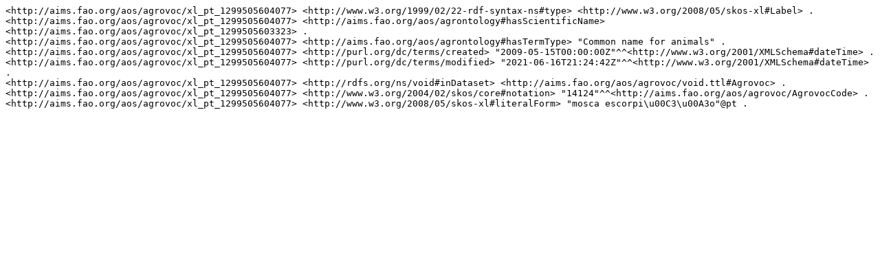

--- FILE ---
content_type: text/plain; charset=UTF-8
request_url: https://aims.fao.org/aos/agrovoc/xl_pt_1299505604077.nt
body_size: 290
content:
<http://aims.fao.org/aos/agrovoc/xl_pt_1299505604077> <http://www.w3.org/1999/02/22-rdf-syntax-ns#type> <http://www.w3.org/2008/05/skos-xl#Label> .
<http://aims.fao.org/aos/agrovoc/xl_pt_1299505604077> <http://aims.fao.org/aos/agrontology#hasScientificName> <http://aims.fao.org/aos/agrovoc/xl_pt_1299505603323> .
<http://aims.fao.org/aos/agrovoc/xl_pt_1299505604077> <http://aims.fao.org/aos/agrontology#hasTermType> "Common name for animals" .
<http://aims.fao.org/aos/agrovoc/xl_pt_1299505604077> <http://purl.org/dc/terms/created> "2009-05-15T00:00:00Z"^^<http://www.w3.org/2001/XMLSchema#dateTime> .
<http://aims.fao.org/aos/agrovoc/xl_pt_1299505604077> <http://purl.org/dc/terms/modified> "2021-06-16T21:24:42Z"^^<http://www.w3.org/2001/XMLSchema#dateTime> .
<http://aims.fao.org/aos/agrovoc/xl_pt_1299505604077> <http://rdfs.org/ns/void#inDataset> <http://aims.fao.org/aos/agrovoc/void.ttl#Agrovoc> .
<http://aims.fao.org/aos/agrovoc/xl_pt_1299505604077> <http://www.w3.org/2004/02/skos/core#notation> "14124"^^<http://aims.fao.org/aos/agrovoc/AgrovocCode> .
<http://aims.fao.org/aos/agrovoc/xl_pt_1299505604077> <http://www.w3.org/2008/05/skos-xl#literalForm> "mosca escorpi\u00C3\u00A3o"@pt .
